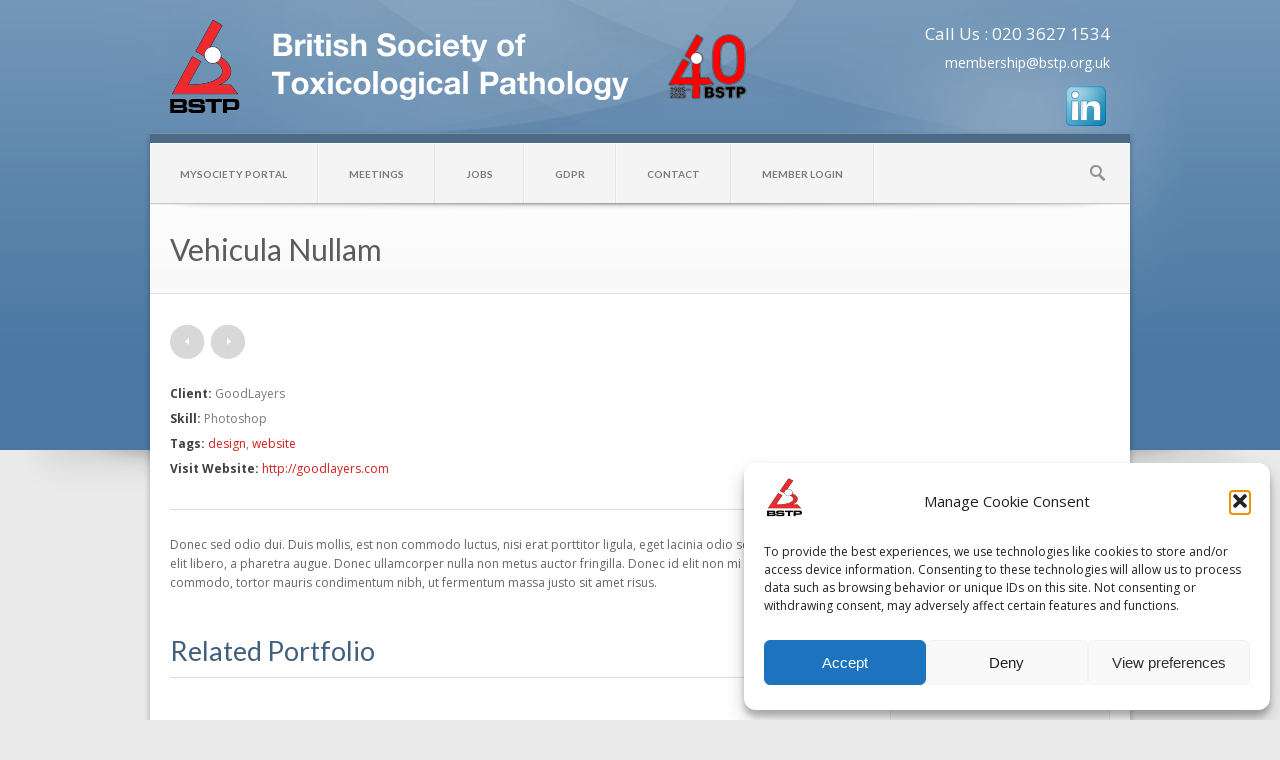

--- FILE ---
content_type: text/css
request_url: https://www.bstp.org.uk/wp-content/themes/medicalplus/style-custom.css?ver=6.9
body_size: 2235
content:
.top-navigation-wrapper{ background-color: #324a61; } 
.top-navigation-wrapper a{ color: #bac6d1; } 
.top-navigation-wrapper a:hover{ color: #bac6d1; } 
div.gdl-navigation-gimmick{ background-color: #4b6a88; } 
div.gdl-navigation-gimmick{ border-top-color: #7594a8; } 
div.gdl-navigation-gimmick{ border-bottom-color: #ffffff; } 
.navigation-wrapper{ background-color: #f4f4f4; } 
.sf-menu li a{ color: #7a7a7a; } 
.sf-menu li a:hover{ color: #3d3d3d; } 
.sf-menu li.current-menu-ancestor a, .sf-menu li.current-menu-item a{ color: #3d3d3d; } 
ul.sf-menu li, #main-superfish-wrapper{ border-left-color: #f8f8f8; border-right-color: #f8f8f8; } 
ul.sf-menu li{ border-right-color: #e4e4e4; } 
.sf-menu li li{ background-color: #fdfdfd; } 
.sf-menu ul, .sf-menu ul li{ border-color: #ececec; } 
.sf-menu li li a, .sf-menu li.current-menu-item li a, .sf-menu li.current-menu-ancestor li a, .sf-menu li li.current-menu-item li a, .sf-menu li li.current-menu-ancestor li a{ color: #7a7a7a; } 
.sf-menu li li a:hover, .sf-menu li li.current-menu-item li a:hover, .sf-menu li li.current-menu-ancestor li a:hover{ color: #3d3d3d; } 
.sf-menu li li.current-menu-item a, .sf-menu li li.current-menu-ancestor a, .sf-menu li li.current-menu-ancestor li.current-menu-item a{ color: #3d3d3d; } 
.logo-right-text{ color: #ffffff; } 
.search-wrapper input[type="text"]{ color: #ffffff; } 
.search-wrapper input[type="text"]{ background-color: #5c6c78; } 
.search-wrapper input[type="submit"]{ color: #ffffff; } 
.search-wrapper input[type="submit"]{ background: #5c6c78; } 
div.search-wrapper .gdl-search-form{ background-color: #455563; } 
.header-wrapper{ background-color: #4a78a3; } 
h1.gdl-page-title{ color: #5c5c5c; } 
div.gdl-page-title-wrapper span{ color: #b0b0b0; } 
div.gdl-page-title-wrapper{ background-color: #f8f8f8; } 
h1, h2, h3, h4, h5, h6{ color: #41607d; } 
body{ color: #666666; } 
html{ background-color: #eaeaea; } 
.container.main{ background-color: #ffffff; } 
a{ color: #d61e1e; } 
a:hover{ color: #8aa2b8; } 
.custom-sidebar-title, .custom-sidebar-title a{ color: #494949; } 
.sidebar-wrapper .recent-post-widget-info, .sidebar-wrapper #twitter_update_list{ color: #999999; } 
.tagcloud a{ color: #5c7fa1; } 
.tagcloud a{ background-color: #f5f5f5; } 
::selection, ::-moz-selection{ color: #ffffff; } 
::selection, ::-moz-selection{ background-color: #ff3333; } 
.footer-wrapper a{ color: #41607d; } 
.footer-wrapper a:hover{ color: #8aa2b8; } 
.footer-wrapper .custom-sidebar-title, .footer-wrapper .custom-sidebar-title a{ color: #5a5a5a; } 
.footer-wrapper, .footer-wrapper table th{ color: #7f7f7f; } 
.footer-wrapper .recent-post-widget-info, .footer-wrapper #twitter_update_list{ color: #b1b1b1; } 
div.footer-container{ background-color: #f7f7f7; } 
div.footer-container{ border-color: #e1e1e1; } 
div.footer-wrapper *{ border-color: #c0c0c0; } 
.footer-wrapper .tagcloud a{ color: #41607D; } 
.footer-wrapper .tagcloud a{ background-color: #ebebeb; } 
div.footer-wrapper div.contact-form-wrapper input[type="text"], div.footer-wrapper div.contact-form-wrapper input[type="password"], div.footer-wrapper div.contact-form-wrapper textarea, div.footer-wrapper div.custom-sidebar #search-text input[type="text"]{ color: #888888; } 
div.footer-wrapper div.contact-form-wrapper input[type="text"], div.footer-wrapper div.contact-form-wrapper input[type="password"], div.footer-wrapper div.contact-form-wrapper textarea, div.footer-wrapper div.custom-sidebar #search-text input[type="text"]{ background-color: #ffffff; } 
div.footer-wrapper div.contact-form-wrapper input[type="text"], div.footer-wrapper div.contact-form-wrapper input[type="password"], div.footer-wrapper div.contact-form-wrapper textarea, div.footer-wrapper div.custom-sidebar #search-text input[type="text"]{ border-color: #e8e8e8; } 
.footer-wrapper .contact-form-wrapper button{ color: #ffffff; } 
.footer-wrapper .contact-form-wrapper button{ background-color: #bbbbbb; } 
div.footer-wrapper .personnal-widget-item .personnal-widget-info{ color: #ffffff; } 
div.copyright-wrapper{ color: #b5b5b5; } 
h2.gdl-slider-title{ color: #ffffff; } 
div.gdl-slider-caption{ color: #c0c9d2; } 
div.flex-caption, div.nivo-caption, div.anything-caption,div.gdl-top-slider .flex-direction-nav li a, div.gdl-top-slider .nivo-directionNav a, div.gdl-top-slider .anythingSlider .arrow{ background-color: #151f29; } 
.flex-carousel.carousel-included{ background-color: #000000; } 
h1.stunning-text-title{ color: #555555; } 
.stunning-text-caption{ color: #656565; } 
.stunning-text-wrapper{ background-color: #f9f9f9; } 
.stunning-text-wrapper{ border-left-color: #6987a2; } 
.stunning-text-wrapper a.stunning-text-button, .stunning-text-wrapper a.stunning-text-button:hover{ color: #ffffff; } 
.stunning-text-wrapper .stunning-text-button{ background-color: #5b7d9d; } 
div.blog-media-wrapper, div.portfolio-media-wrapper, .gdl-gallery-image{ border-color: #e9e9e9; } 
div.blog-media-wrapper, div.portfolio-media-wrapper, .gdl-gallery-image{ background-color: #f6f6f6; } 
.portfolio-title, .portfolio-title a{ color: #41607d; } 
.portfolio-title a:hover{ color: #8002b8; } 
ul.portfolio-item-filter li, ul.portfolio-item-filter li a{ color: #969696; } 
ul.portfolio-item-filter li a.active, ul.portfolio-item-filter li a:hover{ color: #5c5c5c; } 
div.single-portfolio .port-info{ color: #7a7a7a; } 
div.single-portfolio .port-info .head{ color: #404040; } 
h2.blog-title a, h1.blog-title a{ color: #41607d; } 
h2.blog-title a:hover, h1.blog-title a:hover{ color: #8aa2b8; } 
.blog-continue-reading{ color: #ffffff; } 
.blog-continue-reading{ background-color: #5b7d9d; } 
.about-author-wrapper{ background-color: #f5f5f5; } 
div.gdl-pagination a{ background-color: #f3f3f3; } 
div.gdl-pagination a{ color: #7b7b7b; } 
div.gdl-pagination a:hover{ background-color: #41607d; } 
div.gdl-pagination a:hover{ color: #ffffff; } 
div.gdl-pagination span{ background-color: #41607d; } 
div.gdl-pagination span{ color: #ffffff; } 
div.price-item, div.price-item .price-title, div.price-item .price-button{ background-color: #5687ae; } 
div.price-item .price-title, div.price-item .price-button{ color: #ffffff; } 
div.price-item .price-title{ border-color: #ffffff; } 
div.price-item .price-tag{ color: #353535; } 
div.price-item{ color: #868686; } 
div.price-item .price-tag{ border-color: #e0e0e0; } 
div.price-item{ background-color: #f3f3f3; } 
div.personnal-item{ background-color: #f9f9f9; } 
div.personnal-item .personnal-position{ color: #212121; } 
div.personnal-item .personnal-position{ background-color: #e8e8e8; } 
div.personnal-item .personnal-title{ color: #404040; } 
div.personnal-item .personnal-item{ color: #373737; } 
div.gdl-carousel-personnal .personnal-name, div.gdl-personnal-widget .personnal-name{ color: #6e6e6e; } 
div.gdl-carousel-personnal ..personnal-position, div.gdl-personnal-widget .personnal-position{ color: #adadad; } 
ul.gdl-accordion li .accordion-content, ul.gdl-toggle-box li .toggle-box-content{ color: #8b8b8b; } 
ul.gdl-accordion li .accordion-title, ul.gdl-toggle-box li .toggle-box-title{ color: #909090; } 
ul.gdl-accordion li, ul.gdl-toggle-box li{ background-color: #f9f9f9; } 
blockquote{ color: #ababab; } 
body blockquote{ border-color: #cfcfcf; } 
a.gdl-button, body button, input[type="submit"], input[type="reset"], input[type="button"]{ background-color: #698dab; } 
a.gdl-button, body button, input[type="submit"], input[type="reset"], input[type="button"]{ color: #ffffff; } 
h2.column-service-title{ color: #525252; } 
body *{ border-color: #dcdcdc; } 
.scroll-top{ color: #919191; } 
table, table tr, table tr td, table tr th{ border-color: #e5e5e5; } 
table th{ color: #666666; } 
table th{ background-color: #fdfdfd; } 
div.gdl-tab ul.gdl-tab-content, div.gdl-tab ul.gdl-tab-title a.active{ background-color: #f5f5f5; } 
div.gdl-tab ul.gdl-tab-content{ color: #969696; } 
div.gdl-tab ul.gdl-tab-title a{ color: #a2a2a2; } 
div.gdl-tab ul.gdl-tab-title a{ background-color: #ffffff; } 
div.gdl-tab ul.gdl-tab-title a.active{ color: #656565; } 
div.gdl-carousel-testimonial .testimonial-content{ color: #a7a7a7; } 
div.gdl-carousel-testimonial div.testimonial-content{ background-color: #f9f9f9; } 
div.gdl-carousel-testimonial .testimonial-info span.tetimonial-author{ color: #545454; } 
div.gdl-carousel-testimonial .testimonial-info span.testimonial-position{ color: #939393; } 
div.gdl-static-testimonial .testimonial-content{ color: #bbbbbb; } 
div.gdl-static-testimonial .testimonial-item{ border-color: #ebebeb; } 
div.gdl-static-testimonial .testimonial-info{ color: #8a8a8a; } 
div.header-wrapper{ background-image: url(https://www.bstp.org.uk/wp-content/themes/medicalplus/images/pattern/pattern-1.png); } 
div.header-wrapper { background-position: center 0px; background-repeat: repeat-x; }
.header-wrapper{ height: 450px; } 
.content-wrapper{ margin-top: -317px !important; } 
.logo-wrapper{ padding-top: 20px; } 
.logo-right-text{ padding-top: 20px; } 
div.navigation-wrapper{ font-size: 10px; } 
h1.gdl-page-title{ font-size: 30px; } 
h3.gdl-header-title{ font-size: 27px; } 
body{ font-size: 12px; } 
h3.custom-sidebar-title{ font-size: 27px; } 
h1{ font-size: 33px; } 
h2{ font-size: 28px; } 
h3{ font-size: 24px; } 
h4{ font-size: 20px; } 
h5{ font-size: 18px; } 
h6{ font-size: 17px; } 
body{ font-family: "Open Sans"; } 
div.navigation-wrapper{ font-family: "Lato"; } 
h1, h2, h3, h4, h5, h6{ font-family: "Lato"; } 
.gdl-slider-title{ font-family: "Lato"; } 
h1.stunning-text-title{ font-family: "Lato"; } 
span.comment-date, ul#twitter_update_list{ font-family: "Lato"; } 
ul.gdl-accordion li.active .accordion-title, ul.gdl-toggle-box li.active .toggle-box-title{ background-image: url(https://www.bstp.org.uk/wp-content/themes/medicalplus/images/icon/dark/accordion-title-active.png); } 
ul.gdl-accordion li .accordion-title, ul.gdl-toggle-box li .toggle-box-title{ background-image: url(https://www.bstp.org.uk/wp-content/themes/medicalplus/images/icon/dark/accordion-title.png); } 
a.qa-accordion-link	{ background: url(https://www.bstp.org.uk/wp-content/themes/medicalplus/images/icon/dark/qa-icon.png) 0px center no-repeat; } 
div.gdl-carousel-testimonial .testimonial-info{ background: url(https://www.bstp.org.uk/wp-content/themes/medicalplus/images/icon/dark/testimonial-quote.png) 0 no-repeat; } 
div.testimonial-prev, div.personnal-prev{ background-image: url(https://www.bstp.org.uk/wp-content/themes/medicalplus/images/icon/dark/testimonial-left.png); } 
div.testimonial-next, div.personnal-next{ background-image: url(https://www.bstp.org.uk/wp-content/themes/medicalplus/images/icon/dark/testimonial-right.png); } 
.port-nav a{ background: url(https://www.bstp.org.uk/wp-content/themes/medicalplus/images/icon/dark/port-nav.png) no-repeat; } 
.port-nav-wrapper .port-nav{ background: url(https://www.bstp.org.uk/wp-content/themes/medicalplus/images/icon/dark/port-nav.png) no-repeat; } 
div.personnal-widget-prev{ background-image: url(https://www.bstp.org.uk/wp-content/themes/medicalplus/images/icon/dark/personnal-widget-left.png); } 
div.personnal-widget-next{ background-image: url(https://www.bstp.org.uk/wp-content/themes/medicalplus/images/icon/dark/personnal-widget-right.png); } 
div.gdl-search-button, div.custom-sidebar #searchsubmit{ background: url(https://www.bstp.org.uk/wp-content/themes/medicalplus/images/icon/dark/search-button.png) no-repeat center; } 
div.custom-sidebar ul li{ background: url(https://www.bstp.org.uk/wp-content/themes/medicalplus/images/icon/dark/li-arrow.png) no-repeat 0px 14px; } 
div.blog-date-wrapper{ background: url(https://www.bstp.org.uk/wp-content/themes/medicalplus/images/icon/dark/blog-date.png) no-repeat 0px center; } 
div.blog-author{ background: url(https://www.bstp.org.uk/wp-content/themes/medicalplus/images/icon/dark/blog-author.png) no-repeat 0px center; } 
div.blog-comment{ background: url(https://www.bstp.org.uk/wp-content/themes/medicalplus/images/icon/dark/blog-comment.png) no-repeat 0px center; } 
div.blog-tag{ background: url(https://www.bstp.org.uk/wp-content/themes/medicalplus/images/icon/dark/blog-tag.png) no-repeat 0px center; } 
div.footer-wrapper div.custom-sidebar ul li{ background: url(https://www.bstp.org.uk/wp-content/themes/medicalplus/images/icon/dark/li-arrow.png) no-repeat 0px 14px; } 
div.footer-wrapper div.custom-sidebar #searchsubmit{ background: url(https://www.bstp.org.uk/wp-content/themes/medicalplus/images/icon/dark/search-button.png) no-repeat center; } 
div.footer-wrapper div.personnal-widget-prev{ background-image: url(https://www.bstp.org.uk/wp-content/themes/medicalplus/images/icon/dark/personnal-widget-left.png); } 
div.footer-wrapper div.personnal-widget-next{ background-image: url(https://www.bstp.org.uk/wp-content/themes/medicalplus/images/icon/dark/personnal-widget-right.png); } 
.flex-carousel .flex-direction-nav li a.flex-prev{ background: url(https://www.bstp.org.uk/wp-content/themes/medicalplus/images/icon/light/carousel-nav-left.png) no-repeat; } 
.flex-carousel .flex-direction-nav li a.flex-next{ background: url(https://www.bstp.org.uk/wp-content/themes/medicalplus/images/icon/light/carousel-nav-right.png) no-repeat; } 
div.contact-form-wrapper input[type="text"], div.contact-form-wrapper input[type="password"], div.contact-form-wrapper textarea, div.sidebar-wrapper #search-text input[type="text"], div.sidebar-wrapper .contact-widget input, div.custom-sidebar .contact-widget textarea, div.comment-wrapper input[type="text"], div.comment-wrapper input[type="password"], div.comment-wrapper textarea{ color: #888888; background-color: #ffffff; border-color: #e3e3e3; -webkit-box-shadow: #ececec 0px 1px 4px inset, #f7f7f7 -5px -5px 0px 0px, #f7f7f7 5px 5px 0px 0px, #f7f7f7 5px 0px 0px 0px, #f7f7f7 0px 5px 0px 0px, #f7f7f7 5px -5px 0px 0px, #f7f7f7 -5px 5px 0px 0px ; box-shadow: #ececec 0px 1px 4px inset, #f7f7f7 -5px -5px 0px 0px, #f7f7f7 5px 5px 0px 0px, #f7f7f7 5px 0px 0px 0px, #f7f7f7 0px 5px 0px 0px, #f7f7f7 5px -5px 0px 0px, #f7f7f7 -5px 5px 0px 0px ; } 
div.content-wrapper{ box-shadow: 0px 3px 6px rgba(0,0,0,0.3); }
div.content-wrapper{ -moz-box-shadow: 0px 3px 6px rgba(0,0,0,0.3); }
div.content-wrapper{ -webkit-box-shadow: 0px 3px 6px rgba(0,0,0,0.3); }
.sidebar-wrapper {padding-top:9px;}

.about-author-wrapper { display: none; }

.bold-menu {font-weight: bold; margin-left: -10px;}

.mtphr-dnt-default  {margin-bottom: -60px;}

.custom-sidebar a {
    text-decoration: none; color: black;
}



div.blog-comment{ display: none; }
div.blog-author{ display: none; }
div.logo-wrapper { float: left; }
div.logo-right-text { float: right; text-align: right; }
